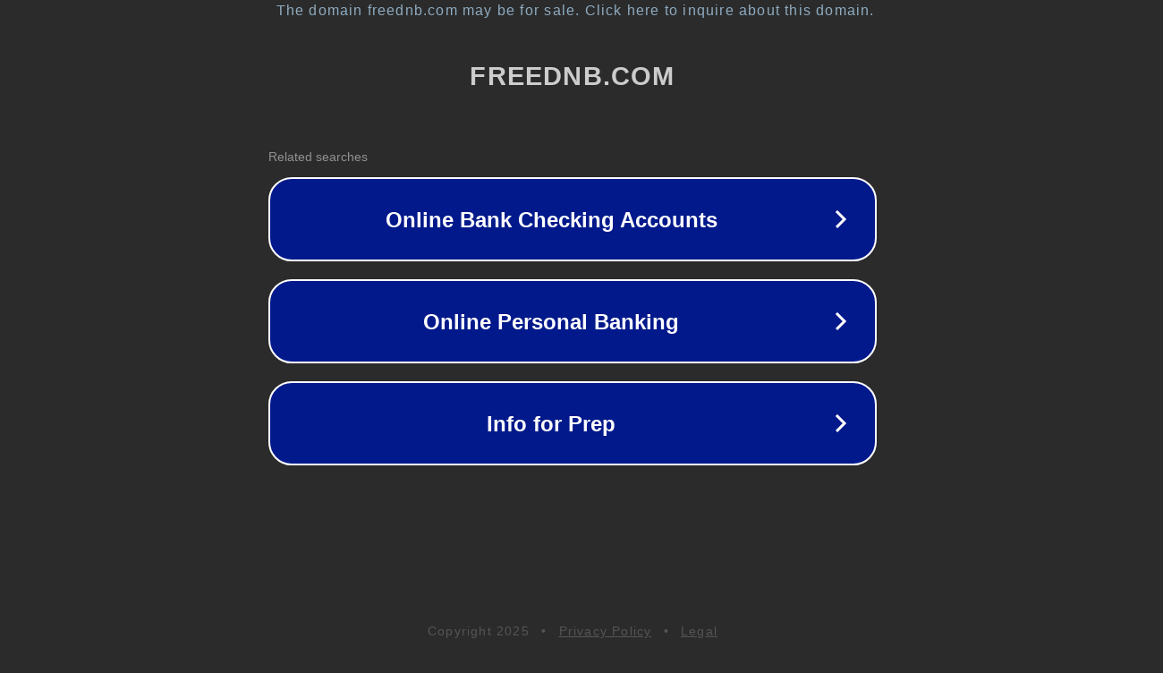

--- FILE ---
content_type: text/html; charset=utf-8
request_url: https://freednb.com/flac/53904-anjdee657d.html
body_size: 1070
content:
<!doctype html>
<html data-adblockkey="MFwwDQYJKoZIhvcNAQEBBQADSwAwSAJBANDrp2lz7AOmADaN8tA50LsWcjLFyQFcb/P2Txc58oYOeILb3vBw7J6f4pamkAQVSQuqYsKx3YzdUHCvbVZvFUsCAwEAAQ==_i7QpfbetrfUsIQVM6I3fKnyOCnWuxriB5n5SVDsbZ1cIbxrfApg/X1x9nX2gtdzetWqsyTZeNykLx05m9fU5Jg==" lang="en" style="background: #2B2B2B;">
<head>
    <meta charset="utf-8">
    <meta name="viewport" content="width=device-width, initial-scale=1">
    <link rel="icon" href="[data-uri]">
    <link rel="preconnect" href="https://www.google.com" crossorigin>
</head>
<body>
<div id="target" style="opacity: 0"></div>
<script>window.park = "[base64]";</script>
<script src="/bkKqvpCQJ.js"></script>
</body>
</html>
